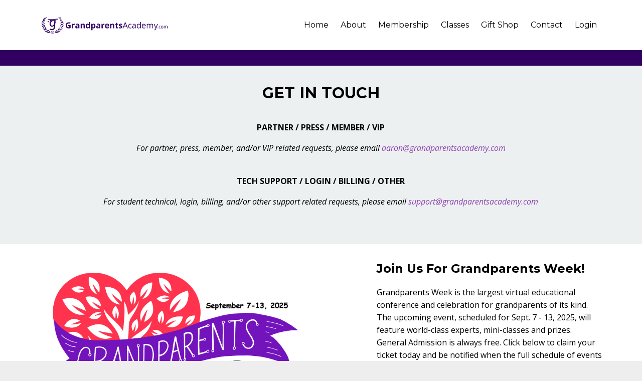

--- FILE ---
content_type: text/html; charset=utf-8
request_url: https://training.grandparentsacademy.com/contact
body_size: 6141
content:
<!DOCTYPE html>
<html lang="en">
  <head>

    <!-- Title and description ================================================== -->
    
              <meta name="csrf-param" content="authenticity_token">
              <meta name="csrf-token" content="dJSPj0aiygTXMahnKkHjLBZPpyctKxBvMC43wIyU9WZzgsFV1h5ly6Bwu5FdC4oQ+9HhHrUvXyUxBHo2yGTJiA==">
            
    <title>
      
        Contact GrandparentsAcademy.com
      
    </title>
    <meta charset="utf-8" />
    <meta content="IE=edge,chrome=1" http-equiv="X-UA-Compatible">
    <meta name="viewport" content="width=device-width, initial-scale=1, maximum-scale=1, user-scalable=no">
    
      <meta name="description" content="Aaron Larsen founded GrandparentsAcademy.com on National Grandparents Day in 2011 in honor of his grandparents. Visit our website for educational resources and events that help grandparents grow meaningful relationships and rich legacies with their loved ones." />
    

    <!-- Helpers ================================================== -->
    <meta property="og:type" content="website">
<meta property="og:url" content="https://training.grandparentsacademy.com/contact">
<meta name="twitter:card" content="summary_large_image">

<meta property="og:title" content="Contact GrandparentsAcademy.com">
<meta name="twitter:title" content="Contact GrandparentsAcademy.com">


<meta property="og:description" content="Aaron Larsen founded GrandparentsAcademy.com on National Grandparents Day in 2011 in honor of his grandparents. Visit our website for educational resources and events that help grandparents grow meaningful relationships and rich legacies with their loved ones.">
<meta name="twitter:description" content="Aaron Larsen founded GrandparentsAcademy.com on National Grandparents Day in 2011 in honor of his grandparents. Visit our website for educational resources and events that help grandparents grow meaningful relationships and rich legacies with their loved ones.">


<meta property="og:image" content="https://kajabi-storefronts-production.kajabi-cdn.com/kajabi-storefronts-production/file-uploads/sites/400/images/1ad788-4ab6-b4e1-cee3-bc2de5beed6_bb2964b7-57d2-4108-97aa-b451f32746ae.jpg">
<meta name="twitter:image" content="https://kajabi-storefronts-production.kajabi-cdn.com/kajabi-storefronts-production/file-uploads/sites/400/images/1ad788-4ab6-b4e1-cee3-bc2de5beed6_bb2964b7-57d2-4108-97aa-b451f32746ae.jpg">

    <link href="https://kajabi-storefronts-production.kajabi-cdn.com/kajabi-storefronts-production/themes/2154553308/assets/favicon.png?1733971112875041?v=2" rel="shortcut icon" />
    <link rel="canonical" href="https://training.grandparentsacademy.com/contact" />

    <!-- CSS ================================================== -->
    <link rel="stylesheet" href="https://maxcdn.bootstrapcdn.com/bootstrap/4.0.0-alpha.4/css/bootstrap.min.css" integrity="sha384-2hfp1SzUoho7/TsGGGDaFdsuuDL0LX2hnUp6VkX3CUQ2K4K+xjboZdsXyp4oUHZj" crossorigin="anonymous">
    <link rel="stylesheet" href="https://maxcdn.bootstrapcdn.com/font-awesome/4.5.0/css/font-awesome.min.css">
    
      <link href="//fonts.googleapis.com/css?family=Open+Sans:400,700,400italic,700italic|Montserrat:400,700,400italic,700italic" rel="stylesheet" type="text/css">
    
    <link rel="stylesheet" media="screen" href="https://kajabi-storefronts-production.kajabi-cdn.com/kajabi-storefronts-production/themes/2154553308/assets/styles.css?1733971112875041" />
    <link rel="stylesheet" media="screen" href="https://kajabi-storefronts-production.kajabi-cdn.com/kajabi-storefronts-production/themes/2154553308/assets/overrides.css?1733971112875041" />

    <!-- Container Width ================================================== -->
    
    

    <!-- Optional Background Image ======================================== -->
    

    <!-- Header hook ====================================================== -->
    <script type="text/javascript">
  var Kajabi = Kajabi || {};
</script>
<script type="text/javascript">
  Kajabi.currentSiteUser = {
    "id" : "-1",
    "type" : "Guest",
    "contactId" : "",
  };
</script>
<script type="text/javascript">
  Kajabi.theme = {
    activeThemeName: "Premier",
    previewThemeId: null,
    editor: false
  };
</script>
<meta name="turbo-prefetch" content="false">
<!-- Google Tag Manager -->
<script>(function(w,d,s,l,i){w[l]=w[l]||[];w[l].push({'gtm.start':
new Date().getTime(),event:'gtm.js'});var f=d.getElementsByTagName(s)[0],
j=d.createElement(s),dl=l!='dataLayer'?'&l='+l:'';j.async=true;j.src=
'https://www.googletagmanager.com/gtm.js?id='+i+dl;f.parentNode.insertBefore(j,f);
})(window,document,'script','dataLayer','GTM-ML5MHDG');</script>
<!-- End Google Tag Manager --><script async src="https://www.googletagmanager.com/gtag/js?id=G-9YJDJNTXYT"></script>
<script>
  window.dataLayer = window.dataLayer || [];
  function gtag(){dataLayer.push(arguments);}
  gtag('js', new Date());
  gtag('config', 'G-9YJDJNTXYT');
</script>
<style type="text/css">
  #editor-overlay {
    display: none;
    border-color: #2E91FC;
    position: absolute;
    background-color: rgba(46,145,252,0.05);
    border-style: dashed;
    border-width: 3px;
    border-radius: 3px;
    pointer-events: none;
    cursor: pointer;
    z-index: 10000000000;
  }
  .editor-overlay-button {
    color: white;
    background: #2E91FC;
    border-radius: 2px;
    font-size: 13px;
    margin-inline-start: -24px;
    margin-block-start: -12px;
    padding-block: 3px;
    padding-inline: 10px;
    text-transform:uppercase;
    font-weight:bold;
    letter-spacing:1.5px;

    left: 50%;
    top: 50%;
    position: absolute;
  }
</style>
<script src="https://kajabi-app-assets.kajabi-cdn.com/vite/assets/track_analytics-999259ad.js" crossorigin="anonymous" type="module"></script><link rel="modulepreload" href="https://kajabi-app-assets.kajabi-cdn.com/vite/assets/stimulus-576c66eb.js" as="script" crossorigin="anonymous">
<link rel="modulepreload" href="https://kajabi-app-assets.kajabi-cdn.com/vite/assets/track_product_analytics-9c66ca0a.js" as="script" crossorigin="anonymous">
<link rel="modulepreload" href="https://kajabi-app-assets.kajabi-cdn.com/vite/assets/stimulus-e54d982b.js" as="script" crossorigin="anonymous">
<link rel="modulepreload" href="https://kajabi-app-assets.kajabi-cdn.com/vite/assets/trackProductAnalytics-3d5f89d8.js" as="script" crossorigin="anonymous">      <script type="text/javascript">
        if (typeof (window.rudderanalytics) === "undefined") {
          !function(){"use strict";window.RudderSnippetVersion="3.0.3";var sdkBaseUrl="https://cdn.rudderlabs.com/v3"
          ;var sdkName="rsa.min.js";var asyncScript=true;window.rudderAnalyticsBuildType="legacy",window.rudderanalytics=[]
          ;var e=["setDefaultInstanceKey","load","ready","page","track","identify","alias","group","reset","setAnonymousId","startSession","endSession","consent"]
          ;for(var n=0;n<e.length;n++){var t=e[n];window.rudderanalytics[t]=function(e){return function(){
          window.rudderanalytics.push([e].concat(Array.prototype.slice.call(arguments)))}}(t)}try{
          new Function('return import("")'),window.rudderAnalyticsBuildType="modern"}catch(a){}
          if(window.rudderAnalyticsMount=function(){
          "undefined"==typeof globalThis&&(Object.defineProperty(Object.prototype,"__globalThis_magic__",{get:function get(){
          return this},configurable:true}),__globalThis_magic__.globalThis=__globalThis_magic__,
          delete Object.prototype.__globalThis_magic__);var e=document.createElement("script")
          ;e.src="".concat(sdkBaseUrl,"/").concat(window.rudderAnalyticsBuildType,"/").concat(sdkName),e.async=asyncScript,
          document.head?document.head.appendChild(e):document.body.appendChild(e)
          },"undefined"==typeof Promise||"undefined"==typeof globalThis){var d=document.createElement("script")
          ;d.src="https://polyfill-fastly.io/v3/polyfill.min.js?version=3.111.0&features=Symbol%2CPromise&callback=rudderAnalyticsMount",
          d.async=asyncScript,document.head?document.head.appendChild(d):document.body.appendChild(d)}else{
          window.rudderAnalyticsMount()}window.rudderanalytics.load("2apYBMHHHWpiGqicceKmzPebApa","https://kajabiaarnyhwq.dataplane.rudderstack.com",{})}();
        }
      </script>
      <script type="text/javascript">
        if (typeof (window.rudderanalytics) !== "undefined") {
          rudderanalytics.page({"account_id":"429","site_id":"400"});
        }
      </script>
      <script type="text/javascript">
        if (typeof (window.rudderanalytics) !== "undefined") {
          (function () {
            function AnalyticsClickHandler (event) {
              const targetEl = event.target.closest('a') || event.target.closest('button');
              if (targetEl) {
                rudderanalytics.track('Site Link Clicked', Object.assign(
                  {"account_id":"429","site_id":"400"},
                  {
                    link_text: targetEl.textContent.trim(),
                    link_href: targetEl.href,
                    tag_name: targetEl.tagName,
                  }
                ));
              }
            };
            document.addEventListener('click', AnalyticsClickHandler);
          })();
        }
      </script>
<script>
!function(f,b,e,v,n,t,s){if(f.fbq)return;n=f.fbq=function(){n.callMethod?
n.callMethod.apply(n,arguments):n.queue.push(arguments)};if(!f._fbq)f._fbq=n;
n.push=n;n.loaded=!0;n.version='2.0';n.agent='plkajabi';n.queue=[];t=b.createElement(e);t.async=!0;
t.src=v;s=b.getElementsByTagName(e)[0];s.parentNode.insertBefore(t,s)}(window,
                                                                      document,'script','https://connect.facebook.net/en_US/fbevents.js');


fbq('init', '2968039606663759', {"ct":"","country":null,"em":"","fn":"","ln":"","pn":"","zp":""});
fbq('track', "PageView");</script>
<noscript><img height="1" width="1" style="display:none"
src="https://www.facebook.com/tr?id=2968039606663759&ev=PageView&noscript=1"
/></noscript>
<meta name='site_locale' content='en'><style type="text/css">
  /* Font Awesome 4 */
  .fa.fa-twitter{
    font-family:sans-serif;
  }
  .fa.fa-twitter::before{
    content:"𝕏";
    font-size:1.2em;
  }

  /* Font Awesome 5 */
  .fab.fa-twitter{
    font-family:sans-serif;
  }
  .fab.fa-twitter::before{
    content:"𝕏";
    font-size:1.2em;
  }
</style>
<link rel="stylesheet" href="https://cdn.jsdelivr.net/npm/@kajabi-ui/styles@1.0.4/dist/kajabi_products/kajabi_products.css" />
<script type="module" src="https://cdn.jsdelivr.net/npm/@pine-ds/core@3.14.0/dist/pine-core/pine-core.esm.js"></script>
<script nomodule src="https://cdn.jsdelivr.net/npm/@pine-ds/core@3.14.0/dist/pine-core/index.esm.js"></script>

  </head>
  <body>
    <div class="container container--main container--full">
      <div class="content-wrap">
        <div class="section-wrap section-wrap--top">
          <div id="section-header" data-section-id="header">




  <style>
    .header .logo--text, .header--left .header-menu a {
      line-height: 40px;
    }
    .header .logo--image {
      height: 40px;
    }
    .header .logo img {
      max-height: 40px;
    }
    .announcement {
      background: #d35400;
      color: #fff;
    }
    a.announcement:hover {
      color: #fff;
    }
    /*============================================================================
      #Header Responsive Styles
    ==============================================================================*/
    @media (max-width: 767px) {
      .header .logo--text {
        line-height: 40px;
      }
      .header .logo--image {
        max-height: 40px;
      }
      .header .logo img {
        max-height: 40px;
      }
      .header .header-ham {
        top: 20px;
      }
    }
  </style>
  
  <div class="header header--light header--left" kjb-settings-id="sections_header_settings_background_color" style="background: #fff">
    <div class="container">
      
        <a href="https://www.grandparentsacademy.com" class="logo logo--image">
          <img src="https://kajabi-storefronts-production.kajabi-cdn.com/kajabi-storefronts-production/file-uploads/themes/2154553308/settings_images/583fde-c041-bff1-8d0-c6367fbd1d83_Grandparents-Academy-Logo-Header.png" kjb-settings-id="sections_header_settings_logo"/>
        </a>
      
      
        <div class="header-ham">
          <span></span>
          <span></span>
          <span></span>
        </div>
      
      <div kjb-settings-id="sections_header_settings_menu" class="header-menu">
        
          
            <a href="https://www.grandparentsacademy.com">Home</a>
          
            <a href="https://training.grandparentsacademy.com/about">About</a>
          
            <a href="https://training.grandparentsacademy.com/gold">Membership</a>
          
            <a href="https://training.grandparentsacademy.com/courses">Classes</a>
          
            <a href="https://shop.grandparentsacademy.com">Gift Shop</a>
          
            <a href="https://training.grandparentsacademy.com/contact">Contact</a>
          
            <a href="https://training.grandparentsacademy.com/login">Login</a>
          
        
      </div>
    </div>
  </div>


</div>
          <div data-content-for-index data-dynamic-sections="index"><div id="section-1482514565853" data-section-id="1482514565853">







<style>
  .background-image--1482514565853 {
    background-image: url(https://kajabi-storefronts-production.kajabi-cdn.com/kajabi-storefronts-production/themes/2154553308/assets/custom.jpg?1733971112875041);
  }
  .section--1482514565853 {
    /*============================================================================
      #Background Color Override
    ==============================================================================*/
    background: #320060;
    
      /*============================================================================
        #Text Color Override
      ==============================================================================*/
      color: #ffffff;
    
  }
</style>

<div class="background-image background-image--1482514565853 ">
  <div class="section section--custom_content section--middle section--small section--1482514565853 " kjb-settings-id="sections_1482514565853_settings_overlay">
    <div class="container">
      <div class="row heading">
  <div class="col-sm-8">
    
    
  </div>
</div>
      <div class="row">
        
          <div class="col-sm-6 block--1482514565853_1">
            
                <div kjb-settings-id="sections_1482514565853_blocks_1482514565853_1_settings_text" style="text-align: left">
  
</div>
              
          </div>
        
      </div>
    </div>
  </div>
</div>

</div><div id="section-1675913567045" data-section-id="1675913567045"></div><div id="section-1691561486944" data-section-id="1691561486944">







<style>
  .section--1691561486944 {
    /*============================================================================
      #Background Color Override
    ==============================================================================*/
    background: #ecf0f1;
    
  }
  .section--link_list.section--dark.section--1691561486944 a, .section--link_list.section--light.section--1691561486944 a, .section--blog_posts.section--dark.section--1691561486944 a, .section--blog_posts.section--light.section--1691561486944 a, .section--feature.section--dark.section--1691561486944 a, .section--feature.section--light.section--1691561486944 a {
    
  }
</style>

<div class="">
  <div id="" class="section section--text section--middle section--small section--light section--1691561486944 " kjb-settings-id="sections_1691561486944_settings_background_color">
    <div class="container">
      <div class="row heading">
  <div class="col-sm-8">
    
      <h2 class="heading__title" kjb-settings-id="sections_1691561486944_settings_heading">GET IN TOUCH</h2>
    
    
  </div>
</div>
      <div class="row text-xs-center">
        <div class="col-sm-10">
          <div kjb-settings-id="sections_1691561486944_settings_text" style="text-align: left">
            <p style="text-align: center;"><strong>PARTNER / PRESS / MEMBER / VIP</strong></p>
<p style="text-align: center;"><em>For partner, press, member, and/or VIP related requests, please email <span style="color: #8e44ad;"><a href="/cdn-cgi/l/email-protection#eb8a8a998485ab8c998a858f9b8a998e859f988a888a8f8e8692c5888486" target="_blank" rel="noopener noreferrer" style="color: #8e44ad;"><span class="__cf_email__" data-cfemail="2849495a4746684f5a49464c58495a4d465c5b494b494c4d4551064b4745">[email&#160;protected]</span></a></span></em></p>
<p style="text-align: center;"><strong><br />TECH SUPPORT / LOGIN / BILLING / OTHER</strong></p>
<p style="text-align: center;"><em>For student technical, login, billing, and/or other support related<span> </span>requests, please email<span> </span><span style="color: #8e44ad;"><a href="/cdn-cgi/l/email-protection#5b282e2b2b34292f1b3c293a353f2b3a293e352f283a383a3f3e362275383436" target="_blank" rel="noopener noreferrer" style="color: #8e44ad;"><span class="__cf_email__" data-cfemail="285b5d5858475a5c684f5a49464c58495a4d465c5b494b494c4d4551064b4745">[email&#160;protected]</span></a></span></em></p>
<p style="text-align: center;"><em> </em></p>
          </div>
          
        </div>
      </div>
    </div>
  </div>
</div>

</div><div id="section-1691563032170" data-section-id="1691563032170">







<style>
  .section--1691563032170 {
    /*============================================================================
      #Background Color Override
    ==============================================================================*/
    background: #fff;
    
  }
  .section--link_list.section--dark.section--1691563032170 a, .section--link_list.section--light.section--1691563032170 a, .section--blog_posts.section--dark.section--1691563032170 a, .section--blog_posts.section--light.section--1691563032170 a, .section--feature.section--dark.section--1691563032170 a, .section--feature.section--light.section--1691563032170 a {
    
  }
</style>

<div class="">
  <div id="" class="section section--text_img section--middle section--small section--light section--1691563032170 " kjb-settings-id="sections_1691563032170_settings_background_color">
    <div class="container">
      <div class="row">
        
          <div class="col-md-6">
            <img src="https://kajabi-storefronts-production.kajabi-cdn.com/kajabi-storefronts-production/file-uploads/themes/2154553308/settings_images/0b08b24-b878-2377-ecef-5d7d5ba852a_26f302ed-049e-49a7-8564-8e90df6c786d.png" class="img-fluid" kjb-settings-id="sections_1691563032170_settings_image"/>
          </div>
          <div class="col-md-5 offset-md-1">
            <div class="btn__spacing btn__spacing--left" kjb-settings-id="sections_1691563032170_settings_text" style="text-align: left">
  <h4>Join Us For Grandparents Week!</h4>
<p>Grandparents Week is the largest virtual educational conference and celebration for grandparents of its kind. The upcoming event, scheduled for Sept. 7 - 13, 2025, will feature world-class experts, mini-classes and prizes. General Admission is always free. Click below to claim your ticket today and be notified when the full schedule of events is finalized! </p>
  
    










<style>
  /*============================================================================
    #Individual CTA Style
  ==============================================================================*/
  .btn--solid.btn--1691563032170_0 {
    background: #8e44ad !important;
    border-color: #8e44ad !important;
    color: #fff !important;
  }
  .btn--solid.btn--1691563032170_0:hover {
    color: #fff !important;
  }
  .btn--outline.btn--1691563032170_0 {
    border-color: #8e44ad !important;
    color: #8e44ad !important;
  }
  .btn--outline.btn--1691563032170_0:hover {
    color: #8e44ad !important;
  }
</style>
<a href="/resource_redirect/landing_pages/2150577965" class="btn btn-cta btn--auto btn--solid btn--med btn--1691563032170_0" data-num-seconds="0" id="" kjb-settings-id="sections_1691563032170_blocks_1691563032170_0_settings_btn_action">CLAIM YOUR TICKET</a>
  
</div>
          </div>
        
      </div>
    </div>
  </div>
</div>

</div><div id="section-1691562755384" data-section-id="1691562755384">







<style>
  .section--1691562755384 {
    /*============================================================================
      #Background Color Override
    ==============================================================================*/
    background: #320060;
    
  }
  .section--link_list.section--dark.section--1691562755384 a, .section--link_list.section--light.section--1691562755384 a, .section--blog_posts.section--dark.section--1691562755384 a, .section--blog_posts.section--light.section--1691562755384 a, .section--feature.section--dark.section--1691562755384 a, .section--feature.section--light.section--1691562755384 a {
    
  }
</style>

<div class="">
  <div id="" class="section section--text_img section--middle section--small section--dark section--1691562755384 " kjb-settings-id="sections_1691562755384_settings_background_color">
    <div class="container">
      <div class="row">
        
          <div class="col-md-5">
            <div class="btn__spacing btn__spacing--left" kjb-settings-id="sections_1691562755384_settings_text" style="text-align: left">
  <h4>A Masterclass for Every Grandparent</h4>
<p><span class="WdYUQQ text-decoration-none text-strikethrough-none">GrandparentsAcademy.com partners with world-class instructors with the knowledge and hearts to serve grandparents of all stages and backgrounds. Our online Masterclass format allows for convenient, accessible and impactful educational experiences. Click below to see a full list of our current offerings.</span></p>
  
    










<style>
  /*============================================================================
    #Individual CTA Style
  ==============================================================================*/
  .btn--solid.btn--1691562755384_0 {
    background: #8e44ad !important;
    border-color: #8e44ad !important;
    color: #fff !important;
  }
  .btn--solid.btn--1691562755384_0:hover {
    color: #fff !important;
  }
  .btn--outline.btn--1691562755384_0 {
    border-color: #8e44ad !important;
    color: #8e44ad !important;
  }
  .btn--outline.btn--1691562755384_0:hover {
    color: #8e44ad !important;
  }
</style>
<a href="/resource_redirect/landing_pages/2148936525" class="btn btn-cta btn--auto btn--solid btn--med btn--1691562755384_0" data-num-seconds="0" id="" kjb-settings-id="sections_1691562755384_blocks_1691562755384_0_settings_btn_action">SEE CATALOG</a>
  
</div>
          </div>
          <div class="col-md-6 offset-md-1">
            <img src="https://kajabi-storefronts-production.kajabi-cdn.com/kajabi-storefronts-production/file-uploads/themes/2154552759/settings_images/fb751f-1333-2180-08a-0bca506ccc4_0_-_Spring_2023_Course_Catalog_-_v1_-_Social_1080x1080_3_.png" class="img-fluid" kjb-settings-id="sections_1691562755384_settings_image"/>
          </div>
        
      </div>
    </div>
  </div>
</div>

</div></div>
          <div id="section-footer" data-section-id="footer">


  
    <style>
      .container--main {
        background: #272d34;
      }
    </style>
  
  <footer class="footer footer--dark footer--left" kjb-settings-id="sections_footer_settings_background_color" style="background: #272d34">
    <div class="container">
      
      <span kjb-settings-id="sections_footer_settings_copyright" class="copyright">&copy; 2024 GrandparentsAcademy.com</span>
      
        <div kjb-settings-id="sections_footer_settings_menu" class="footer-menu">
          
            <a href="https://training.grandparentsacademy.com/pages/terms">Terms</a>
          
            <a href="https://training.grandparentsacademy.com/pages/privacy-policy">Privacy</a>
          
            <a href="https://training.grandparentsacademy.com/contact">Contact</a>
          
        </div>
      
    </div>
  </footer>


</div>
        </div>
      </div>
    </div>
    <div id="section-pop_exit" data-section-id="pop_exit">

  





</div>
    <div id="section-pop_two_step" data-section-id="pop_two_step">




  



<div id="two-step" class="pop pop--light" style="background: #fff; display: none;">
  <a class="pop__close">
    Close
  </a>
  <div class="pop__content">
    <div class="pop__inner">
      <div class="pop__body">
        
        <div kjb-settings-id="sections_pop_two_step_settings_text">
          <h1>Two Step</h1>
<p>Lorem ipsum dolor sit amet, consectetur adipiscing elit, sed do eiusmod tempor incididunt ut labore et dolore magna aliqua. Ut enim ad minim veniam, quis nostrud exercitation ullamco laboris nisi ut aliquip ex ea commodo consequat.Lorem ipsum dolor sit amet.</p>
        </div>
        
      </div>
    </div>
  </div>
</div>

</div>

    <!-- Javascripts ================================================== -->
    <script data-cfasync="false" src="/cdn-cgi/scripts/5c5dd728/cloudflare-static/email-decode.min.js"></script><script src="https://kajabi-app-assets.kajabi-cdn.com/assets/core-138bf53a645eb18eb9315f716f4cda794ffcfe0d65f16ae1ff7b927f8b23e24f.js"></script>
    <script charset='ISO-8859-1' src='https://fast.wistia.com/assets/external/E-v1.js'></script>
    <script charset='ISO-8859-1' src='https://fast.wistia.com/labs/crop-fill/plugin.js'></script>
    <script src="https://cdnjs.cloudflare.com/ajax/libs/ouibounce/0.0.12/ouibounce.min.js"></script>
    <script src="https://cdnjs.cloudflare.com/ajax/libs/slick-carousel/1.6.0/slick.min.js"></script>
    <script src="https://kajabi-storefronts-production.kajabi-cdn.com/kajabi-storefronts-production/themes/2154553308/assets/scripts.js?1733971112875041"></script>
    <script src="https://cdnjs.cloudflare.com/ajax/libs/tether/1.3.8/js/tether.min.js"></script><!-- Tether for Bootstrap -->
    <script src="https://maxcdn.bootstrapcdn.com/bootstrap/4.0.0-alpha.4/js/bootstrap.min.js" integrity="sha384-VjEeINv9OSwtWFLAtmc4JCtEJXXBub00gtSnszmspDLCtC0I4z4nqz7rEFbIZLLU" crossorigin="anonymous"></script>
  <!-- Google Tag Manager (noscript) -->
<noscript><iframe src="https://www.googletagmanager.com/ns.html?id=GTM-ML5MHDG"
height="0" width="0" style="display:none;visibility:hidden"></iframe></noscript>
<!-- End Google Tag Manager (noscript) -->
  </body>
</html>